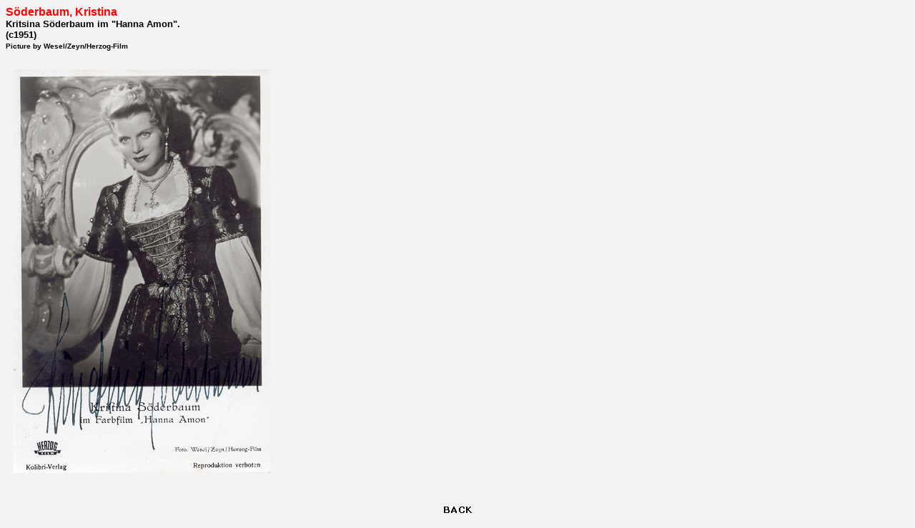

--- FILE ---
content_type: text/html
request_url: https://androom.home.xs4all.nl/biography/i008794.htm
body_size: 294
content:
<html><head><title>S�derbaum, Kristina</title><meta name="Author" content="Androom">
<meta name="GENERATOR" content="AndroWeb"> </head>
<body bgcolor= "#F3F3F3" text="#000000" link="#000000" vlink="#000000" alink="#000000">
<font face="Verdana, Arial, Helvetica, sans-serif">
<p align=left><strong>
<font color="#FF0000"> 
S�derbaum, Kristina
<font color="#000000"><font size=2><br>
Kritsina S�derbaum im "Hanna Amon".<br> (c1951)<br><font size=1>Picture by Wesel/Zeyn/Herzog-Film</font><strong><br></strong></p>
<table width=550 border="0" cellspacing="0" cellpadding="10">
<tr>
<td>
<p><font face="Verdana, Arial, Helvetica, sans-serif" size="2">
</font></p>
<img src="i008794.jpg" align=top <br>
 </td></tr></table>
<p align=center>&#160;<br><a href="p025930.htm"><img src="back.gif" align=bottom border=0></a></p>
</body></html>

